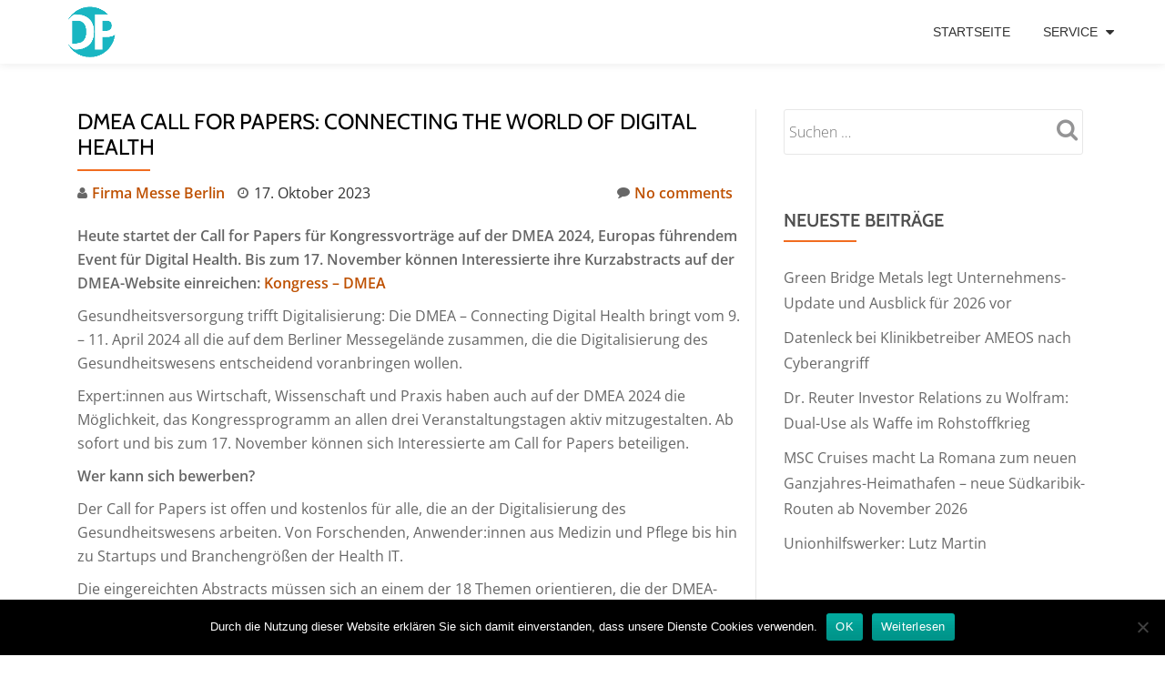

--- FILE ---
content_type: text/html; charset=UTF-8
request_url: https://www.deutscherpresseindex.de/2023/10/17/dmea-call-for-papers-connecting-the-world-of-digital-health/
body_size: 16870
content:
<!DOCTYPE html>
<html lang="de" class="no-js">
<head>
<meta charset="UTF-8">
<meta name="viewport" content="width=device-width, initial-scale=1">
<link rel="profile" href="http://gmpg.org/xfn/11">
<link rel="pingback" href="https://www.deutscherpresseindex.de/xmlrpc.php">
<meta name='robots' content='index, follow, max-image-preview:large, max-snippet:-1, max-video-preview:-1' />
<!-- This site is optimized with the Yoast SEO plugin v24.3 - https://yoast.com/wordpress/plugins/seo/ -->
<title>DMEA Call for Papers: Connecting the World of Digital Health - Deutscher Presseindex</title>
<link rel="canonical" href="https://www.deutscherpresseindex.de/2023/10/17/dmea-call-for-papers-connecting-the-world-of-digital-health/" />
<meta name="author" content="Firma Messe Berlin" />
<meta name="twitter:label1" content="Verfasst von" />
<meta name="twitter:data1" content="Firma Messe Berlin" />
<meta name="twitter:label2" content="Geschätzte Lesezeit" />
<meta name="twitter:data2" content="4 Minuten" />
<script type="application/ld+json" class="yoast-schema-graph">{"@context":"https://schema.org","@graph":[{"@type":"WebPage","@id":"https://www.deutscherpresseindex.de/2023/10/17/dmea-call-for-papers-connecting-the-world-of-digital-health/","url":"https://www.deutscherpresseindex.de/2023/10/17/dmea-call-for-papers-connecting-the-world-of-digital-health/","name":"DMEA Call for Papers: Connecting the World of Digital Health - Deutscher Presseindex","isPartOf":{"@id":"https://www.deutscherpresseindex.de/#website"},"primaryImageOfPage":{"@id":"https://www.deutscherpresseindex.de/2023/10/17/dmea-call-for-papers-connecting-the-world-of-digital-health/#primaryimage"},"image":{"@id":"https://www.deutscherpresseindex.de/2023/10/17/dmea-call-for-papers-connecting-the-world-of-digital-health/#primaryimage"},"thumbnailUrl":"https://www.deutscherpresseindex.de/wp-content/uploads/sites/5/2023/10/1697874754-1423568_1280x1024.jpg","datePublished":"2023-10-17T11:10:00+00:00","dateModified":"2023-10-21T07:52:19+00:00","author":{"@id":"https://www.deutscherpresseindex.de/#/schema/person/9503e45cddaf872887bea04dc26cf1ab"},"breadcrumb":{"@id":"https://www.deutscherpresseindex.de/2023/10/17/dmea-call-for-papers-connecting-the-world-of-digital-health/#breadcrumb"},"inLanguage":"de","potentialAction":[{"@type":"ReadAction","target":["https://www.deutscherpresseindex.de/2023/10/17/dmea-call-for-papers-connecting-the-world-of-digital-health/"]}]},{"@type":"ImageObject","inLanguage":"de","@id":"https://www.deutscherpresseindex.de/2023/10/17/dmea-call-for-papers-connecting-the-world-of-digital-health/#primaryimage","url":"https://www.deutscherpresseindex.de/wp-content/uploads/sites/5/2023/10/1697874754-1423568_1280x1024.jpg","contentUrl":"https://www.deutscherpresseindex.de/wp-content/uploads/sites/5/2023/10/1697874754-1423568_1280x1024.jpg","width":580,"height":326,"caption":""},{"@type":"BreadcrumbList","@id":"https://www.deutscherpresseindex.de/2023/10/17/dmea-call-for-papers-connecting-the-world-of-digital-health/#breadcrumb","itemListElement":[{"@type":"ListItem","position":1,"name":"Startseite","item":"https://www.deutscherpresseindex.de/"},{"@type":"ListItem","position":2,"name":"DMEA Call for Papers: Connecting the World of Digital Health"}]},{"@type":"WebSite","@id":"https://www.deutscherpresseindex.de/#website","url":"https://www.deutscherpresseindex.de/","name":"Deutscher Presseindex","description":" Die beste Pressemitteilung, der beste Content, die interessantesten News…","potentialAction":[{"@type":"SearchAction","target":{"@type":"EntryPoint","urlTemplate":"https://www.deutscherpresseindex.de/?s={search_term_string}"},"query-input":{"@type":"PropertyValueSpecification","valueRequired":true,"valueName":"search_term_string"}}],"inLanguage":"de"},{"@type":"Person","@id":"https://www.deutscherpresseindex.de/#/schema/person/9503e45cddaf872887bea04dc26cf1ab","name":"Firma Messe Berlin","image":{"@type":"ImageObject","inLanguage":"de","@id":"https://www.deutscherpresseindex.de/#/schema/person/image/","url":"https://secure.gravatar.com/avatar/14adc2b0f914653765afb07517c08e81?s=96&d=mm&r=g","contentUrl":"https://secure.gravatar.com/avatar/14adc2b0f914653765afb07517c08e81?s=96&d=mm&r=g","caption":"Firma Messe Berlin"},"url":"https://www.deutscherpresseindex.de/author/firma_messeberlin/"}]}</script>
<!-- / Yoast SEO plugin. -->
<!-- Hubbub v.1.35.1 https://morehubbub.com/ -->
<meta property="og:locale" content="de_DE" />
<meta property="og:type" content="article" />
<meta property="og:title" content="DMEA Call for Papers: Connecting the World of Digital Health" />
<meta property="og:description" content="Heute startet der Call for Papers für Kongressvorträge auf der DMEA 2024, Europas führendem Event für Digital Health. Bis zum 17. November können Interessierte ihre Kurzabstracts auf der DMEA-Website einreichen: Kongress - DMEA Gesundheitsversorgung trifft Digitalisierung:" />
<meta property="og:url" content="https://www.deutscherpresseindex.de/2023/10/17/dmea-call-for-papers-connecting-the-world-of-digital-health/" />
<meta property="og:site_name" content="Deutscher Presseindex" />
<meta property="og:updated_time" content="2023-10-21T09:52:19+00:00" />
<meta property="article:published_time" content="2023-10-17T13:10:00+00:00" />
<meta property="article:modified_time" content="2023-10-21T09:52:19+00:00" />
<meta name="twitter:card" content="summary_large_image" />
<meta name="twitter:title" content="DMEA Call for Papers: Connecting the World of Digital Health" />
<meta name="twitter:description" content="Heute startet der Call for Papers für Kongressvorträge auf der DMEA 2024, Europas führendem Event für Digital Health. Bis zum 17. November können Interessierte ihre Kurzabstracts auf der DMEA-Website einreichen: Kongress - DMEA Gesundheitsversorgung trifft Digitalisierung:" />
<meta class="flipboard-article" content="Heute startet der Call for Papers für Kongressvorträge auf der DMEA 2024, Europas führendem Event für Digital Health. Bis zum 17. November können Interessierte ihre Kurzabstracts auf der DMEA-Website einreichen: Kongress - DMEA Gesundheitsversorgung trifft Digitalisierung:" />
<meta property="og:image" content="https://www.deutscherpresseindex.de/wp-content/uploads/sites/5/2023/10/1697874754-1423568_1280x1024.jpg" />
<meta name="twitter:image" content="https://www.deutscherpresseindex.de/wp-content/uploads/sites/5/2023/10/1697874754-1423568_1280x1024.jpg" />
<meta property="og:image:width" content="580" />
<meta property="og:image:height" content="326" />
<!-- Hubbub v.1.35.1 https://morehubbub.com/ -->
<link rel="alternate" type="application/rss+xml" title="Deutscher Presseindex &raquo; Feed" href="https://www.deutscherpresseindex.de/feed/" />
<script type="text/javascript">
/* <![CDATA[ */
window._wpemojiSettings = {"baseUrl":"https:\/\/s.w.org\/images\/core\/emoji\/15.0.3\/72x72\/","ext":".png","svgUrl":"https:\/\/s.w.org\/images\/core\/emoji\/15.0.3\/svg\/","svgExt":".svg","source":{"concatemoji":"https:\/\/www.deutscherpresseindex.de\/wp-includes\/js\/wp-emoji-release.min.js?ver=6.5.7"}};
/*! This file is auto-generated */
!function(i,n){var o,s,e;function c(e){try{var t={supportTests:e,timestamp:(new Date).valueOf()};sessionStorage.setItem(o,JSON.stringify(t))}catch(e){}}function p(e,t,n){e.clearRect(0,0,e.canvas.width,e.canvas.height),e.fillText(t,0,0);var t=new Uint32Array(e.getImageData(0,0,e.canvas.width,e.canvas.height).data),r=(e.clearRect(0,0,e.canvas.width,e.canvas.height),e.fillText(n,0,0),new Uint32Array(e.getImageData(0,0,e.canvas.width,e.canvas.height).data));return t.every(function(e,t){return e===r[t]})}function u(e,t,n){switch(t){case"flag":return n(e,"\ud83c\udff3\ufe0f\u200d\u26a7\ufe0f","\ud83c\udff3\ufe0f\u200b\u26a7\ufe0f")?!1:!n(e,"\ud83c\uddfa\ud83c\uddf3","\ud83c\uddfa\u200b\ud83c\uddf3")&&!n(e,"\ud83c\udff4\udb40\udc67\udb40\udc62\udb40\udc65\udb40\udc6e\udb40\udc67\udb40\udc7f","\ud83c\udff4\u200b\udb40\udc67\u200b\udb40\udc62\u200b\udb40\udc65\u200b\udb40\udc6e\u200b\udb40\udc67\u200b\udb40\udc7f");case"emoji":return!n(e,"\ud83d\udc26\u200d\u2b1b","\ud83d\udc26\u200b\u2b1b")}return!1}function f(e,t,n){var r="undefined"!=typeof WorkerGlobalScope&&self instanceof WorkerGlobalScope?new OffscreenCanvas(300,150):i.createElement("canvas"),a=r.getContext("2d",{willReadFrequently:!0}),o=(a.textBaseline="top",a.font="600 32px Arial",{});return e.forEach(function(e){o[e]=t(a,e,n)}),o}function t(e){var t=i.createElement("script");t.src=e,t.defer=!0,i.head.appendChild(t)}"undefined"!=typeof Promise&&(o="wpEmojiSettingsSupports",s=["flag","emoji"],n.supports={everything:!0,everythingExceptFlag:!0},e=new Promise(function(e){i.addEventListener("DOMContentLoaded",e,{once:!0})}),new Promise(function(t){var n=function(){try{var e=JSON.parse(sessionStorage.getItem(o));if("object"==typeof e&&"number"==typeof e.timestamp&&(new Date).valueOf()<e.timestamp+604800&&"object"==typeof e.supportTests)return e.supportTests}catch(e){}return null}();if(!n){if("undefined"!=typeof Worker&&"undefined"!=typeof OffscreenCanvas&&"undefined"!=typeof URL&&URL.createObjectURL&&"undefined"!=typeof Blob)try{var e="postMessage("+f.toString()+"("+[JSON.stringify(s),u.toString(),p.toString()].join(",")+"));",r=new Blob([e],{type:"text/javascript"}),a=new Worker(URL.createObjectURL(r),{name:"wpTestEmojiSupports"});return void(a.onmessage=function(e){c(n=e.data),a.terminate(),t(n)})}catch(e){}c(n=f(s,u,p))}t(n)}).then(function(e){for(var t in e)n.supports[t]=e[t],n.supports.everything=n.supports.everything&&n.supports[t],"flag"!==t&&(n.supports.everythingExceptFlag=n.supports.everythingExceptFlag&&n.supports[t]);n.supports.everythingExceptFlag=n.supports.everythingExceptFlag&&!n.supports.flag,n.DOMReady=!1,n.readyCallback=function(){n.DOMReady=!0}}).then(function(){return e}).then(function(){var e;n.supports.everything||(n.readyCallback(),(e=n.source||{}).concatemoji?t(e.concatemoji):e.wpemoji&&e.twemoji&&(t(e.twemoji),t(e.wpemoji)))}))}((window,document),window._wpemojiSettings);
/* ]]> */
</script>
<style id='wp-emoji-styles-inline-css' type='text/css'>
img.wp-smiley, img.emoji {
display: inline !important;
border: none !important;
box-shadow: none !important;
height: 1em !important;
width: 1em !important;
margin: 0 0.07em !important;
vertical-align: -0.1em !important;
background: none !important;
padding: 0 !important;
}
</style>
<link rel='stylesheet' id='wp-block-library-css' href='//www.deutscherpresseindex.de/wp-content/cache/www.deutscherpresseindex.de/wpfc-minified/lp0lvp4c/hqlv6.css' type='text/css' media='all' />
<style id='classic-theme-styles-inline-css' type='text/css'>
/*! This file is auto-generated */
.wp-block-button__link{color:#fff;background-color:#32373c;border-radius:9999px;box-shadow:none;text-decoration:none;padding:calc(.667em + 2px) calc(1.333em + 2px);font-size:1.125em}.wp-block-file__button{background:#32373c;color:#fff;text-decoration:none}
</style>
<style id='global-styles-inline-css' type='text/css'>
body{--wp--preset--color--black: #000000;--wp--preset--color--cyan-bluish-gray: #abb8c3;--wp--preset--color--white: #ffffff;--wp--preset--color--pale-pink: #f78da7;--wp--preset--color--vivid-red: #cf2e2e;--wp--preset--color--luminous-vivid-orange: #ff6900;--wp--preset--color--luminous-vivid-amber: #fcb900;--wp--preset--color--light-green-cyan: #7bdcb5;--wp--preset--color--vivid-green-cyan: #00d084;--wp--preset--color--pale-cyan-blue: #8ed1fc;--wp--preset--color--vivid-cyan-blue: #0693e3;--wp--preset--color--vivid-purple: #9b51e0;--wp--preset--gradient--vivid-cyan-blue-to-vivid-purple: linear-gradient(135deg,rgba(6,147,227,1) 0%,rgb(155,81,224) 100%);--wp--preset--gradient--light-green-cyan-to-vivid-green-cyan: linear-gradient(135deg,rgb(122,220,180) 0%,rgb(0,208,130) 100%);--wp--preset--gradient--luminous-vivid-amber-to-luminous-vivid-orange: linear-gradient(135deg,rgba(252,185,0,1) 0%,rgba(255,105,0,1) 100%);--wp--preset--gradient--luminous-vivid-orange-to-vivid-red: linear-gradient(135deg,rgba(255,105,0,1) 0%,rgb(207,46,46) 100%);--wp--preset--gradient--very-light-gray-to-cyan-bluish-gray: linear-gradient(135deg,rgb(238,238,238) 0%,rgb(169,184,195) 100%);--wp--preset--gradient--cool-to-warm-spectrum: linear-gradient(135deg,rgb(74,234,220) 0%,rgb(151,120,209) 20%,rgb(207,42,186) 40%,rgb(238,44,130) 60%,rgb(251,105,98) 80%,rgb(254,248,76) 100%);--wp--preset--gradient--blush-light-purple: linear-gradient(135deg,rgb(255,206,236) 0%,rgb(152,150,240) 100%);--wp--preset--gradient--blush-bordeaux: linear-gradient(135deg,rgb(254,205,165) 0%,rgb(254,45,45) 50%,rgb(107,0,62) 100%);--wp--preset--gradient--luminous-dusk: linear-gradient(135deg,rgb(255,203,112) 0%,rgb(199,81,192) 50%,rgb(65,88,208) 100%);--wp--preset--gradient--pale-ocean: linear-gradient(135deg,rgb(255,245,203) 0%,rgb(182,227,212) 50%,rgb(51,167,181) 100%);--wp--preset--gradient--electric-grass: linear-gradient(135deg,rgb(202,248,128) 0%,rgb(113,206,126) 100%);--wp--preset--gradient--midnight: linear-gradient(135deg,rgb(2,3,129) 0%,rgb(40,116,252) 100%);--wp--preset--font-size--small: 13px;--wp--preset--font-size--medium: 20px;--wp--preset--font-size--large: 36px;--wp--preset--font-size--x-large: 42px;--wp--preset--spacing--20: 0.44rem;--wp--preset--spacing--30: 0.67rem;--wp--preset--spacing--40: 1rem;--wp--preset--spacing--50: 1.5rem;--wp--preset--spacing--60: 2.25rem;--wp--preset--spacing--70: 3.38rem;--wp--preset--spacing--80: 5.06rem;--wp--preset--shadow--natural: 6px 6px 9px rgba(0, 0, 0, 0.2);--wp--preset--shadow--deep: 12px 12px 50px rgba(0, 0, 0, 0.4);--wp--preset--shadow--sharp: 6px 6px 0px rgba(0, 0, 0, 0.2);--wp--preset--shadow--outlined: 6px 6px 0px -3px rgba(255, 255, 255, 1), 6px 6px rgba(0, 0, 0, 1);--wp--preset--shadow--crisp: 6px 6px 0px rgba(0, 0, 0, 1);}:where(.is-layout-flex){gap: 0.5em;}:where(.is-layout-grid){gap: 0.5em;}body .is-layout-flex{display: flex;}body .is-layout-flex{flex-wrap: wrap;align-items: center;}body .is-layout-flex > *{margin: 0;}body .is-layout-grid{display: grid;}body .is-layout-grid > *{margin: 0;}:where(.wp-block-columns.is-layout-flex){gap: 2em;}:where(.wp-block-columns.is-layout-grid){gap: 2em;}:where(.wp-block-post-template.is-layout-flex){gap: 1.25em;}:where(.wp-block-post-template.is-layout-grid){gap: 1.25em;}.has-black-color{color: var(--wp--preset--color--black) !important;}.has-cyan-bluish-gray-color{color: var(--wp--preset--color--cyan-bluish-gray) !important;}.has-white-color{color: var(--wp--preset--color--white) !important;}.has-pale-pink-color{color: var(--wp--preset--color--pale-pink) !important;}.has-vivid-red-color{color: var(--wp--preset--color--vivid-red) !important;}.has-luminous-vivid-orange-color{color: var(--wp--preset--color--luminous-vivid-orange) !important;}.has-luminous-vivid-amber-color{color: var(--wp--preset--color--luminous-vivid-amber) !important;}.has-light-green-cyan-color{color: var(--wp--preset--color--light-green-cyan) !important;}.has-vivid-green-cyan-color{color: var(--wp--preset--color--vivid-green-cyan) !important;}.has-pale-cyan-blue-color{color: var(--wp--preset--color--pale-cyan-blue) !important;}.has-vivid-cyan-blue-color{color: var(--wp--preset--color--vivid-cyan-blue) !important;}.has-vivid-purple-color{color: var(--wp--preset--color--vivid-purple) !important;}.has-black-background-color{background-color: var(--wp--preset--color--black) !important;}.has-cyan-bluish-gray-background-color{background-color: var(--wp--preset--color--cyan-bluish-gray) !important;}.has-white-background-color{background-color: var(--wp--preset--color--white) !important;}.has-pale-pink-background-color{background-color: var(--wp--preset--color--pale-pink) !important;}.has-vivid-red-background-color{background-color: var(--wp--preset--color--vivid-red) !important;}.has-luminous-vivid-orange-background-color{background-color: var(--wp--preset--color--luminous-vivid-orange) !important;}.has-luminous-vivid-amber-background-color{background-color: var(--wp--preset--color--luminous-vivid-amber) !important;}.has-light-green-cyan-background-color{background-color: var(--wp--preset--color--light-green-cyan) !important;}.has-vivid-green-cyan-background-color{background-color: var(--wp--preset--color--vivid-green-cyan) !important;}.has-pale-cyan-blue-background-color{background-color: var(--wp--preset--color--pale-cyan-blue) !important;}.has-vivid-cyan-blue-background-color{background-color: var(--wp--preset--color--vivid-cyan-blue) !important;}.has-vivid-purple-background-color{background-color: var(--wp--preset--color--vivid-purple) !important;}.has-black-border-color{border-color: var(--wp--preset--color--black) !important;}.has-cyan-bluish-gray-border-color{border-color: var(--wp--preset--color--cyan-bluish-gray) !important;}.has-white-border-color{border-color: var(--wp--preset--color--white) !important;}.has-pale-pink-border-color{border-color: var(--wp--preset--color--pale-pink) !important;}.has-vivid-red-border-color{border-color: var(--wp--preset--color--vivid-red) !important;}.has-luminous-vivid-orange-border-color{border-color: var(--wp--preset--color--luminous-vivid-orange) !important;}.has-luminous-vivid-amber-border-color{border-color: var(--wp--preset--color--luminous-vivid-amber) !important;}.has-light-green-cyan-border-color{border-color: var(--wp--preset--color--light-green-cyan) !important;}.has-vivid-green-cyan-border-color{border-color: var(--wp--preset--color--vivid-green-cyan) !important;}.has-pale-cyan-blue-border-color{border-color: var(--wp--preset--color--pale-cyan-blue) !important;}.has-vivid-cyan-blue-border-color{border-color: var(--wp--preset--color--vivid-cyan-blue) !important;}.has-vivid-purple-border-color{border-color: var(--wp--preset--color--vivid-purple) !important;}.has-vivid-cyan-blue-to-vivid-purple-gradient-background{background: var(--wp--preset--gradient--vivid-cyan-blue-to-vivid-purple) !important;}.has-light-green-cyan-to-vivid-green-cyan-gradient-background{background: var(--wp--preset--gradient--light-green-cyan-to-vivid-green-cyan) !important;}.has-luminous-vivid-amber-to-luminous-vivid-orange-gradient-background{background: var(--wp--preset--gradient--luminous-vivid-amber-to-luminous-vivid-orange) !important;}.has-luminous-vivid-orange-to-vivid-red-gradient-background{background: var(--wp--preset--gradient--luminous-vivid-orange-to-vivid-red) !important;}.has-very-light-gray-to-cyan-bluish-gray-gradient-background{background: var(--wp--preset--gradient--very-light-gray-to-cyan-bluish-gray) !important;}.has-cool-to-warm-spectrum-gradient-background{background: var(--wp--preset--gradient--cool-to-warm-spectrum) !important;}.has-blush-light-purple-gradient-background{background: var(--wp--preset--gradient--blush-light-purple) !important;}.has-blush-bordeaux-gradient-background{background: var(--wp--preset--gradient--blush-bordeaux) !important;}.has-luminous-dusk-gradient-background{background: var(--wp--preset--gradient--luminous-dusk) !important;}.has-pale-ocean-gradient-background{background: var(--wp--preset--gradient--pale-ocean) !important;}.has-electric-grass-gradient-background{background: var(--wp--preset--gradient--electric-grass) !important;}.has-midnight-gradient-background{background: var(--wp--preset--gradient--midnight) !important;}.has-small-font-size{font-size: var(--wp--preset--font-size--small) !important;}.has-medium-font-size{font-size: var(--wp--preset--font-size--medium) !important;}.has-large-font-size{font-size: var(--wp--preset--font-size--large) !important;}.has-x-large-font-size{font-size: var(--wp--preset--font-size--x-large) !important;}
.wp-block-navigation a:where(:not(.wp-element-button)){color: inherit;}
:where(.wp-block-post-template.is-layout-flex){gap: 1.25em;}:where(.wp-block-post-template.is-layout-grid){gap: 1.25em;}
:where(.wp-block-columns.is-layout-flex){gap: 2em;}:where(.wp-block-columns.is-layout-grid){gap: 2em;}
.wp-block-pullquote{font-size: 1.5em;line-height: 1.6;}
</style>
<link rel='stylesheet' id='cookie-notice-front-css' href='//www.deutscherpresseindex.de/wp-content/cache/www.deutscherpresseindex.de/wpfc-minified/6o14y040/hqlv6.css' type='text/css' media='all' />
<link rel='stylesheet' id='topicportal-remote-canonicals-frontend-css' href='//www.deutscherpresseindex.de/wp-content/plugins/topicportal-remote-canonicals/assets/css/frontend.css?ver=1.0.0' type='text/css' media='all' />
<link rel='stylesheet' id='llorix-one-lite-font-css' href='//www.deutscherpresseindex.de/wp-content/cache/www.deutscherpresseindex.de/wpfc-minified/mbe0auxq/hqlv6.css' type='text/css' media='all' />
<link rel='stylesheet' id='llorix-one-lite-fontawesome-css' href='//www.deutscherpresseindex.de/wp-content/cache/www.deutscherpresseindex.de/wpfc-minified/88jqqlg2/hqlv6.css' type='text/css' media='all' />
<link rel='stylesheet' id='llorix-one-lite-bootstrap-style-css' href='//www.deutscherpresseindex.de/wp-content/cache/www.deutscherpresseindex.de/wpfc-minified/2mvpuz0p/hqlv6.css' type='text/css' media='all' />
<link rel='stylesheet' id='llorix-one-lite-style-css' href='//www.deutscherpresseindex.de/wp-content/cache/www.deutscherpresseindex.de/wpfc-minified/7jpfy85j/hqlv6.css' type='text/css' media='all' />
<style id='llorix-one-lite-style-inline-css' type='text/css'>
.overlay-layer-wrap{ background:rgba(13, 60, 85, 0.5);}.archive-top .section-overlay-layer{ background:rgba(13, 60, 85, 0.6);}
</style>
<link rel="preload" class="mv-grow-style" href="https://www.deutscherpresseindex.de/wp-content/plugins/social-pug/assets/dist/style-frontend-pro.css?ver=1.35.1" as="style"><noscript><link rel='stylesheet' id='dpsp-frontend-style-pro-css' href='//www.deutscherpresseindex.de/wp-content/cache/www.deutscherpresseindex.de/wpfc-minified/d2klwoj9/hqlv6.css' type='text/css' media='all' />
</noscript><script type="text/javascript" id="cookie-notice-front-js-before">
/* <![CDATA[ */
var cnArgs = {"ajaxUrl":"https:\/\/www.deutscherpresseindex.de\/wp-admin\/admin-ajax.php","nonce":"bacc0fb3da","hideEffect":"fade","position":"bottom","onScroll":false,"onScrollOffset":100,"onClick":false,"cookieName":"cookie_notice_accepted","cookieTime":2592000,"cookieTimeRejected":2592000,"globalCookie":false,"redirection":false,"cache":false,"revokeCookies":false,"revokeCookiesOpt":"automatic"};
/* ]]> */
</script>
<script type="text/javascript" src="https://www.deutscherpresseindex.de/wp-content/plugins/cookie-notice/js/front.min.js?ver=2.5.7" id="cookie-notice-front-js"></script>
<script type="text/javascript" src="https://www.deutscherpresseindex.de/wp-includes/js/jquery/jquery.min.js?ver=3.7.1" id="jquery-core-js"></script>
<script type="text/javascript" src="https://www.deutscherpresseindex.de/wp-includes/js/jquery/jquery-migrate.min.js?ver=3.4.1" id="jquery-migrate-js"></script>
<link rel="https://api.w.org/" href="https://www.deutscherpresseindex.de/wp-json/" /><link rel="alternate" type="application/json" href="https://www.deutscherpresseindex.de/wp-json/wp/v2/posts/1313330" /><link rel="EditURI" type="application/rsd+xml" title="RSD" href="https://www.deutscherpresseindex.de/xmlrpc.php?rsd" />
<meta name="generator" content="WordPress 6.5.7" />
<link rel='shortlink' href='https://www.deutscherpresseindex.de/?p=1313330' />
<link rel="alternate" type="application/json+oembed" href="https://www.deutscherpresseindex.de/wp-json/oembed/1.0/embed?url=https%3A%2F%2Fwww.deutscherpresseindex.de%2F2023%2F10%2F17%2Fdmea-call-for-papers-connecting-the-world-of-digital-health%2F" />
<link rel="alternate" type="text/xml+oembed" href="https://www.deutscherpresseindex.de/wp-json/oembed/1.0/embed?url=https%3A%2F%2Fwww.deutscherpresseindex.de%2F2023%2F10%2F17%2Fdmea-call-for-papers-connecting-the-world-of-digital-health%2F&#038;format=xml" />
<script type="text/javascript">
var jQueryMigrateHelperHasSentDowngrade = false;
window.onerror = function( msg, url, line, col, error ) {
// Break out early, do not processing if a downgrade reqeust was already sent.
if ( jQueryMigrateHelperHasSentDowngrade ) {
return true;
}
var xhr = new XMLHttpRequest();
var nonce = '0e4a57ad31';
var jQueryFunctions = [
'andSelf',
'browser',
'live',
'boxModel',
'support.boxModel',
'size',
'swap',
'clean',
'sub',
];
var match_pattern = /\)\.(.+?) is not a function/;
var erroredFunction = msg.match( match_pattern );
// If there was no matching functions, do not try to downgrade.
if ( null === erroredFunction || typeof erroredFunction !== 'object' || typeof erroredFunction[1] === "undefined" || -1 === jQueryFunctions.indexOf( erroredFunction[1] ) ) {
return true;
}
// Set that we've now attempted a downgrade request.
jQueryMigrateHelperHasSentDowngrade = true;
xhr.open( 'POST', 'https://www.deutscherpresseindex.de/wp-admin/admin-ajax.php' );
xhr.setRequestHeader( 'Content-Type', 'application/x-www-form-urlencoded' );
xhr.onload = function () {
var response,
reload = false;
if ( 200 === xhr.status ) {
try {
response = JSON.parse( xhr.response );
reload = response.data.reload;
} catch ( e ) {
reload = false;
}
}
// Automatically reload the page if a deprecation caused an automatic downgrade, ensure visitors get the best possible experience.
if ( reload ) {
location.reload();
}
};
xhr.send( encodeURI( 'action=jquery-migrate-downgrade-version&_wpnonce=' + nonce ) );
// Suppress error alerts in older browsers
return true;
}
</script>
<!--[if lt IE 9]>
<script src="https://www.deutscherpresseindex.de/wp-content/themes/llorix-one-lite/js/html5shiv.min.js"></script>
<![endif]-->
<meta name="hubbub-info" description="Hubbub 1.35.1"><link rel="icon" href="https://www.deutscherpresseindex.de/wp-content/uploads/sites/5/2017/09/cropped-deutschepresseindex-e1506074717330-32x32.png" sizes="32x32" />
<link rel="icon" href="https://www.deutscherpresseindex.de/wp-content/uploads/sites/5/2017/09/cropped-deutschepresseindex-e1506074717330-192x192.png" sizes="192x192" />
<link rel="apple-touch-icon" href="https://www.deutscherpresseindex.de/wp-content/uploads/sites/5/2017/09/cropped-deutschepresseindex-e1506074717330-180x180.png" />
<meta name="msapplication-TileImage" content="https://www.deutscherpresseindex.de/wp-content/uploads/sites/5/2017/09/cropped-deutschepresseindex-e1506074717330-270x270.png" />
<style type="text/css" id="wp-custom-css">
.pb-company{
padding: 10px 20px;
margin-bottom: 20px;
border: 1px solid #dbdada;
}
.pb-contacts{
background-color: #f5f5f5;
padding: 10px 20px;
margin-bottom: 20px;
}
.pb-disclaimer{
font-style: italic;
font-size: 80%;
}
.footer-widget-wrap .widget-box {width:100%;}
.footer-widget-wrap .widget-box p{ font-size: small;}		</style>
<style id="sccss"></style></head>
<body itemscope itemtype="http://schema.org/WebPage" class="post-template-default single single-post postid-1313330 single-format-standard cookies-not-set group-blog" dir="
ltr">
<a class="skip-link screen-reader-text" href="#content">Skip to content</a>
<!-- =========================
PRE LOADER
============================== -->
<!-- =========================
SECTION: HOME / HEADER
============================== -->
<!--header-->
<header itemscope itemtype="http://schema.org/WPHeader" id="masthead" role="banner" data-stellar-background-ratio="0.5" class="header header-style-one site-header">
<!-- COLOR OVER IMAGE -->
<div class="overlay-layer-nav 
sticky-navigation-open">
<!-- STICKY NAVIGATION -->
<div class="navbar navbar-inverse bs-docs-nav navbar-fixed-top sticky-navigation appear-on-scroll">
<!-- CONTAINER -->
<div class="container">
<div class="navbar-header">
<!-- LOGO -->
<button title='Toggle Menu' aria-controls='menu-main-menu' aria-expanded='false' type="button" class="navbar-toggle menu-toggle" id="menu-toggle" data-toggle="collapse" data-target="#menu-primary">
<span class="screen-reader-text">Toggle navigation</span>
<span class="icon-bar"></span>
<span class="icon-bar"></span>
<span class="icon-bar"></span>
</button>
<a href="https://www.deutscherpresseindex.de/" class="navbar-brand" title="Deutscher Presseindex" data-wpel-link="internal"><img src="https://www.deutscherpresseindex.de/wp-content/uploads/sites/5/2017/09/deutschepresseindex-e1506074717330.png" alt="Deutscher Presseindex"></a><div class="header-logo-wrap text-header llorix_one_lite_only_customizer"><h1 itemprop="headline" id="site-title" class="site-title"><a href="https://www.deutscherpresseindex.de/" title="Deutscher Presseindex" rel="home" data-wpel-link="internal">Deutscher Presseindex</a></h1><p itemprop="description" id="site-description" class="site-description"> Die beste Pressemitteilung, der beste Content, die interessantesten News…</p></div>
</div>
<!-- MENU -->
<div itemscope itemtype="http://schema.org/SiteNavigationElement" aria-label="Primary Menu" id="menu-primary" class="navbar-collapse collapse">
<!-- LOGO ON STICKY NAV BAR -->
<div id="site-header-menu" class="site-header-menu">
<nav id="site-navigation" class="main-navigation" role="navigation">
<div class="menu-menue-container"><ul id="menu-menue" class="primary-menu small-text"><li id="menu-item-31" class="menu-item menu-item-type-custom menu-item-object-custom menu-item-home menu-item-31"><a href="https://www.deutscherpresseindex.de" data-wpel-link="internal">Startseite</a></li>
<li id="menu-item-44" class="menu-item menu-item-type-custom menu-item-object-custom menu-item-has-children menu-item-44"><a href="https://www.deutscherpresseindex.de/kontakt" data-wpel-link="internal">Service</a>
<ul class="sub-menu">
<li id="menu-item-43" class="menu-item menu-item-type-post_type menu-item-object-page menu-item-43"><a href="https://www.deutscherpresseindex.de/kontakt/" data-wpel-link="internal">Kontakt</a></li>
<li id="menu-item-30" class="menu-item menu-item-type-post_type menu-item-object-page menu-item-30"><a href="https://www.deutscherpresseindex.de/impressum/" data-wpel-link="internal">Impressum</a></li>
<li id="menu-item-1049334" class="menu-item menu-item-type-post_type menu-item-object-page menu-item-1049334"><a href="https://www.deutscherpresseindex.de/datenschutzerklaerung/" data-wpel-link="internal">Datenschutzerklärung</a></li>
</ul>
</li>
</ul></div>						</nav>
</div>
</div>
</div>
<!-- /END CONTAINER -->
</div>
<!-- /END STICKY NAVIGATION -->
</div>
<!-- /END COLOR OVER IMAGE -->
</header>
<!-- /END HOME / HEADER  -->
<div class="content-wrap">
<div class="container">
<div id="primary" class="content-area 
col-md-8">
<main itemscope itemtype="http://schema.org/WebPageElement" itemprop="mainContentOfPage" id="main" class="site-main" role="main">
<article id="post-1313330" class="content-single-page post-1313330 post type-post status-publish format-standard has-post-thumbnail hentry category-events tag-bvitg tag-call tag-cloud tag-diga tag-digi tag-digital tag-dmea tag-green tag-krankenhausreform tag-mdr tag-messe tag-paper tag-patientinnen tag-startups tag-wind grow-content-body">
<header class="entry-header single-header">
<h1 itemprop="headline" class="entry-title single-title">DMEA Call for Papers: Connecting the World of Digital Health</h1>		<div class="colored-line-left"></div>
<div class="clearfix"></div>
<div class="entry-meta single-entry-meta">
<span class="author-link" itemprop="author" itemscope="" itemtype="http://schema.org/Person">
<span itemprop="name" class="post-author author vcard">
<i class="fa fa-user" aria-hidden="true"></i>
<a href="https://www.deutscherpresseindex.de/author/firma_messeberlin/" itemprop="url" rel="author" data-wpel-link="internal">Firma Messe Berlin</a>
</span>
</span>
<time class="post-time posted-on published" datetime="2023-10-17T13:10:00+02:00" itemprop="datePublished">
<i class="fa fa-clock-o" aria-hidden="true"></i>
17. Oktober 2023			</time>
<a href="https://www.deutscherpresseindex.de/2023/10/17/dmea-call-for-papers-connecting-the-world-of-digital-health/#respond" class="post-comments" data-wpel-link="internal">
<i class="fa fa-comment" aria-hidden="true"></i>
No comments			</a>
</div><!-- .entry-meta -->
</header><!-- .entry-header -->
<div itemprop="text" class="entry-content">
<div class="pb-text"><b>Heute startet der Call for Papers für Kongressvorträge auf der DMEA 2024, Europas führendem Event für Digital Health. Bis zum 17. November können Interessierte ihre Kurzabstracts auf der DMEA-Website einreichen: <a href="https://messe-berlin.universal-messenger.cloud/p/t/nl?t=ANONYMOUS.NF7RQ.FA8C6259368ADC60035C9D282FAF3C88&amp;d=https%3a%2f%2fwww.dmea.de%2fde%2fprogramm%2fkongress%2f&amp;h=107DA8A637D974AA8681A25701B017393BEC16E0&amp;i=h9i3b" class="bbcode_url" target="_blank" rel="noopener nofollow" data-wpel-link="external">Kongress &#8211; DMEA</a></b></p>
<p>Gesundheitsversorgung trifft Digitalisierung: Die DMEA – Connecting Digital Health bringt vom 9. – 11. April 2024 all die auf dem Berliner Messegelände zusammen, die die Digitalisierung des Gesundheitswesens entscheidend voranbringen wollen.</p>
<p>Expert:innen aus Wirtschaft, Wissenschaft und Praxis haben auch auf der DMEA 2024 die Möglichkeit, das Kongressprogramm an allen drei Veranstaltungstagen aktiv mitzugestalten. Ab sofort und bis zum 17. November können sich Interessierte am Call for Papers beteiligen.</p>
<p><b>Wer kann sich bewerben?</b></p>
<p>Der Call for Papers ist offen und kostenlos für alle, die an der Digitalisierung des Gesundheitswesens arbeiten. Von Forschenden, Anwender:innen aus Medizin und Pflege bis hin zu Startups und Branchengrößen der Health IT.</p>
<p>Die eingereichten Abstracts müssen sich an einem der 18 Themen orientieren, die der DMEA-Kongressbeirat für das kommende Jahr festgelegt hat. Diese sind:</p>
<ul class="bbcode_list">
<li>Datenschätze auf allen Ebenen nutzen – die Zukunft der Gesundheitsdatennutzung</li>
<li>Telemedizinische Behandlungs- und Versorgungsmodelle</li>
<li>Von der TI zur TI 2.0: Nächster Schritt oder Sprunginnovation?</li>
<li>Interoperabilität als Grundvoraussetzung für Strategie und Governance: Herausforderungen und Lösungsansätze</li>
<li>Informationssicherheit in Gesundheitseinrichtungen &#8211; sicher und praktikabel umsetzen</li>
<li>KI und Entscheidungsunterstützung in praktischer Nutzung – RELOADED</li>
<li>Einfluss der Krankenhausreform auf die Digitalisierung</li>
<li>Change Management im Krankenhaus – Wandern vom Digi-Tal zu den Effizienz-Gipfeln</li>
<li>Die elektronische Patientenakte für alle: Frischer Wind oder laue Brise?</li>
<li>Cloud- und Dienstleistungsangeboten für den Betrieb von Informationssystemen</li>
<li>Digitalisierung in der Pflege &#8211; Versorgungskontinuität erfordert pflegerische Informationskontinuität</li>
<li>Digitale Gesundheits- und Pflegeanwendungen: 4 Jahre DiGA/DIPA: Lessons learned und Weiterentwicklung</li>
<li>Digitalstrategie im Krankenhaus – Wie machen wir weiter nach dem KHZG?</li>
<li>AI meets MDR: Schützt die MDR Patient:innen?</li>
<li>Connected Health: Vernetzte Medizintechnik für eine bessere medizinische Versorgung</li>
<li>KHZG &#8211; welche Konzepte gibt es zu den Betriebskosten nach Auslaufen der Förderung?</li>
<li>Green Health &#8211; Wie kann das Gesundheitswesen eine nachhaltigere Zukunft fördern?</li>
<li>Chancen durch Digitalisierung</li>
</ul>
<p><b>Infotermine zum Call for Papers</b></p>
<p>Am 24. Oktober und am 9. November finden für alle Interessierten offene Q&amp;A-Sessions statt. Dort können sie mehr über den Bewerbungsprozess und die Anforderungen erfahren. Außerdem können offene Fragen geklärt werden.</p>
<p>Am 17. November endet die Einreichungsfrist für die Call for Paper Bewerbungen zur DMEA 2024. Alle Kurzabstracts werden im Anschluss von einer Fachjury, bestehend aus Vertreter:innen von Verbänden, Ministerien, Selbstverwaltung, Industrie und Wissenschaft, geprüft.</p>
<p>Anfang Januar werden die ausgewählten Bewerber:innen kontaktiert.</p>
<p>Den Link zur Bewerbung und alle weiteren Informationen zum Call for Papers gibt es hier: <a href="https://messe-berlin.universal-messenger.cloud/p/t/nl?t=ANONYMOUS.NF7RQ.FA8C6259368ADC60035C9D282FAF3C88&amp;d=https%3a%2f%2fwww.dmea.de%2fde%2fprogramm%2fkongress%2f&amp;h=107DA8A637D974AA8681A25701B017393BEC16E0&amp;i=h9i3c" class="bbcode_url" target="_blank" rel="noopener nofollow" data-wpel-link="external">Kongress &#8211; DMEA</a></p>
<p><b>Über die DMEA</b></p>
<p>Die DMEA ist Europas führendes Event für Digital Health – hier treffen Entscheider:innen aus sämtlichen Bereichen der Gesundheitsversorgung aufeinander – von IT-Fachleuten über Ärzt:innen, Führungskräfte aus Krankenhaus und Pflege, bis hin zu Expert:innen aus Politik, Wirtschaft und Wissenschaft.</p>
<p>2023 kamen rund 16.200 Teilnehmer:innen auf dem Berliner Messegelände zusammen. 735 nationale und internationale Aussteller, sowie mehr als 300 Speaker waren dabei.</p>
<p>2022 konnte die DMEA nach zwei Jahren pandemiebedingten Digitalveranstaltungen erstmals wieder in Präsenz auf dem Berliner Messegelände stattfinden. Mehr als 11.000 Teilnehmer:innen, über 500 Aussteller, sowie 300 nationale und internationale Speaker waren dabei.</p>
<p>Veranstalter der DMEA ist der Bundesverband Gesundheits-IT – bvitg e. V. die Organisation liegt bei der Messe Berlin GmbH. Die DMEA wird darüber hinaus in Kooperation mit den Branchenverbänden GMDS (Deutsche Gesellschaft für Medizinische Informatik, Biometrie und Epidemiologie) e. V., BVMI (Berufsverband Medizinischer Informatiker) e.V. sowie unter inhaltlicher Mitwirkung von KH-IT (Bundesverband der Krankenhaus-IT-Leiterinnen/Leiter) e.V. und CIO-UK (Chief Information Officers – Universitätsklinika) gestaltet.</p></div>
<div class="pb-company">
<div>Firmenkontakt und Herausgeber der Meldung:</div>
<p>Messe Berlin GmbH<br />
Messedamm 22<br />
14055 Berlin<br />
Telefon: +49 (30) 3038-0<br />
Telefax: +49 (30) 3038-2325<br />
<a href="http://www.messe-berlin.de" target="_blank" rel="noopener nofollow" data-wpel-link="external">http://www.messe-berlin.de</a></div>
<div class="pb-contacts">
<div>Ansprechpartner:</div>
<div class="pb-contact-item">Juliana Gralak<br />
Referentin f&uuml;r Presse und Kommunikation<br />
Telefon: +49 (170) 5521798<br />
E-Mail: &#106;&#117;&#108;&#105;&#097;&#110;&#097;&#046;&#103;&#114;&#097;&#108;&#097;&#107;&#064;&#098;&#118;&#105;&#116;&#103;&#046;&#100;&#101;
</div>
<div class="pb-contact-item">Luisa Gerlach<br />
Junior PR Managerin<br />
Telefon: +49 (30) 3038-2394<br />
E-Mail: &#108;&#117;&#105;&#115;&#097;&#046;&#103;&#101;&#114;&#108;&#097;&#099;&#104;&#064;&#109;&#101;&#115;&#115;&#101;&#045;&#098;&#101;&#114;&#108;&#105;&#110;&#046;&#100;&#101;
</div>
<div class="pb-links">
<div>Weiterführende Links</div>
<ul>
<li>
<a href="https://www.pressebox.de/inaktiv/messe-berlin-gmbh/DMEA-Call-for-Papers-Connecting-the-World-of-Digital-Health/boxid/1176610" target="_blank" rel="noopener nofollow" data-wpel-link="external">Originalmeldung der Messe Berlin GmbH</a>
</li>
<li>
<a href="https://www.pressebox.de/newsroom/messe-berlin-gmbh" target="_blank" rel="noopener nofollow" data-wpel-link="external">Alle Meldungen der Messe Berlin GmbH</a>
</li>
</ul></div>
<div class="pb-disclaimer">Für die oben stehende Pressemitteilung ist allein der jeweils angegebene Herausgeber (siehe Firmenkontakt oben) verantwortlich. Dieser ist in der Regel auch Urheber des Pressetextes, sowie der angehängten Bild-, Ton-, Video-, Medien- und Informationsmaterialien. Die United News Network GmbH übernimmt keine Haftung für die Korrektheit oder Vollständigkeit der dargestellten Meldung. Auch bei Übertragungsfehlern oder anderen Störungen haftet sie nur im Fall von Vorsatz oder grober Fahrlässigkeit. Die Nutzung von hier archivierten Informationen zur Eigeninformation und redaktionellen Weiterverarbeitung ist in der Regel kostenfrei. Bitte klären Sie vor einer Weiterverwendung urheberrechtliche Fragen mit dem angegebenen Herausgeber. Eine systematische Speicherung dieser Daten sowie die Verwendung auch von Teilen dieses Datenbankwerks sind nur mit schriftlicher Genehmigung durch die United News Network GmbH gestattet.
</div>
<p>        <img decoding="async" src="https://www.pressebox.de/presscorner/cpix/tp---4/1176610.gif" alt="counterpixel" width="1" height="1" /></p>
</div><!-- .entry-content -->
<footer class="entry-footer">
<span class="cat-links"><i class="fa fa-folder-open" aria-hidden="true"></i>Posted in <a href="https://www.deutscherpresseindex.de/category/events/" rel="category tag" data-wpel-link="internal">Events</a></span><span class="tags-links"><i class="fa fa-tags" aria-hidden="true"></i>Tagged <a href="https://www.deutscherpresseindex.de/tag/bvitg/" rel="tag" data-wpel-link="internal">bvitg</a>, <a href="https://www.deutscherpresseindex.de/tag/call/" rel="tag" data-wpel-link="internal">call</a>, <a href="https://www.deutscherpresseindex.de/tag/cloud/" rel="tag" data-wpel-link="internal">cloud</a>, <a href="https://www.deutscherpresseindex.de/tag/diga/" rel="tag" data-wpel-link="internal">diga</a>, <a href="https://www.deutscherpresseindex.de/tag/digi/" rel="tag" data-wpel-link="internal">digi</a>, <a href="https://www.deutscherpresseindex.de/tag/digital/" rel="tag" data-wpel-link="internal">digital</a>, <a href="https://www.deutscherpresseindex.de/tag/dmea/" rel="tag" data-wpel-link="internal">dmea</a>, <a href="https://www.deutscherpresseindex.de/tag/green/" rel="tag" data-wpel-link="internal">green</a>, <a href="https://www.deutscherpresseindex.de/tag/krankenhausreform/" rel="tag" data-wpel-link="internal">krankenhausreform</a>, <a href="https://www.deutscherpresseindex.de/tag/mdr/" rel="tag" data-wpel-link="internal">mdr</a>, <a href="https://www.deutscherpresseindex.de/tag/messe/" rel="tag" data-wpel-link="internal">messe</a>, <a href="https://www.deutscherpresseindex.de/tag/paper/" rel="tag" data-wpel-link="internal">paper</a>, <a href="https://www.deutscherpresseindex.de/tag/patientinnen/" rel="tag" data-wpel-link="internal">patientinnen</a>, <a href="https://www.deutscherpresseindex.de/tag/startups/" rel="tag" data-wpel-link="internal">startups</a>, <a href="https://www.deutscherpresseindex.de/tag/wind/" rel="tag" data-wpel-link="internal">wind</a></span>	</footer><!-- .entry-footer -->
</article><!-- #post-## -->
<nav class="navigation post-navigation" aria-label="Beiträge">
<h2 class="screen-reader-text">Beitragsnavigation</h2>
<div class="nav-links"><div class="nav-previous"><a href="https://www.deutscherpresseindex.de/2023/10/17/mehr-sportlichkeit-fuer-den-lexus-ux/" rel="prev" data-wpel-link="internal">Mehr Sportlichkeit für den Lexus UX</a></div><div class="nav-next"><a href="https://www.deutscherpresseindex.de/2023/10/17/ihk-magdeburg-sieht-plaene-fuer-ueberarbeitung-der-eu-industrieemissionsrichtlinie-kritisch/" rel="next" data-wpel-link="internal">IHK Magdeburg sieht Pläne für Überarbeitung der EU-Industrieemissionsrichtlinie kritisch</a></div></div>
</nav>
</main><!-- #main -->
</div><!-- #primary -->
<div itemscope itemtype="http://schema.org/WPSideBar" role="complementary" aria-label="Main sidebar" id="sidebar-secondary" class="col-md-4 widget-area">
<aside id="search-2" class="widget widget_search"><form role="search" method="get" class="search-form" action="https://www.deutscherpresseindex.de/">
<label>
<span class="screen-reader-text">Suche nach:</span>
<input type="search" class="search-field" placeholder="Suchen …" value="" name="s" />
</label>
<input type="submit" class="search-submit" value="Suchen" />
</form></aside>
<aside id="recent-posts-2" class="widget widget_recent_entries">
<h2 class="widget-title">Neueste Beiträge</h2><div class="colored-line-left"></div><div class="clearfix widget-title-margin"></div>
<ul>
<li>
<a href="https://www.deutscherpresseindex.de/2026/01/21/green-bridge-metals-legt-unternehmens-update-und-ausblick-fr-2026-vor/" data-wpel-link="internal">Green Bridge Metals legt Unternehmens-Update und Ausblick für 2026 vor</a>
</li>
<li>
<a href="https://www.deutscherpresseindex.de/2026/01/21/datenleck-bei-klinikbetreiber-ameos-nach-cyberangriff/" data-wpel-link="internal">Datenleck bei Klinikbetreiber AMEOS nach Cyberangriff</a>
</li>
<li>
<a href="https://www.deutscherpresseindex.de/2026/01/21/dr-reuter-investor-relations-zu-wolfram-dual-use-als-waffe-im-rohstoffkrieg/" data-wpel-link="internal">Dr. Reuter Investor Relations zu Wolfram: Dual-Use als Waffe im Rohstoffkrieg</a>
</li>
<li>
<a href="https://www.deutscherpresseindex.de/2026/01/21/msc-cruises-macht-la-romana-zum-neuen-ganzjahres-heimathafen-neue-sdkaribik-routen-ab-november-2026/" data-wpel-link="internal">MSC Cruises macht La Romana zum neuen Ganzjahres-Heimathafen – neue Südkaribik-Routen ab November 2026</a>
</li>
<li>
<a href="https://www.deutscherpresseindex.de/2026/01/21/unionhilfswerker-lutz-martin/" data-wpel-link="internal">Unionhilfswerker: Lutz Martin</a>
</li>
</ul>
</aside><aside id="archives-2" class="widget widget_archive"><h2 class="widget-title">Archiv</h2><div class="colored-line-left"></div><div class="clearfix widget-title-margin"></div>		<label class="screen-reader-text" for="archives-dropdown-2">Archiv</label>
<select id="archives-dropdown-2" name="archive-dropdown">
<option value="">Monat auswählen</option>
<option value='https://www.deutscherpresseindex.de/2026/01/'> Januar 2026 </option>
<option value='https://www.deutscherpresseindex.de/2025/12/'> Dezember 2025 </option>
<option value='https://www.deutscherpresseindex.de/2025/11/'> November 2025 </option>
<option value='https://www.deutscherpresseindex.de/2025/10/'> Oktober 2025 </option>
<option value='https://www.deutscherpresseindex.de/2025/09/'> September 2025 </option>
<option value='https://www.deutscherpresseindex.de/2025/08/'> August 2025 </option>
<option value='https://www.deutscherpresseindex.de/2025/07/'> Juli 2025 </option>
<option value='https://www.deutscherpresseindex.de/2025/06/'> Juni 2025 </option>
<option value='https://www.deutscherpresseindex.de/2025/05/'> Mai 2025 </option>
<option value='https://www.deutscherpresseindex.de/2025/04/'> April 2025 </option>
<option value='https://www.deutscherpresseindex.de/2025/03/'> März 2025 </option>
<option value='https://www.deutscherpresseindex.de/2025/02/'> Februar 2025 </option>
<option value='https://www.deutscherpresseindex.de/2025/01/'> Januar 2025 </option>
<option value='https://www.deutscherpresseindex.de/2024/12/'> Dezember 2024 </option>
<option value='https://www.deutscherpresseindex.de/2024/11/'> November 2024 </option>
<option value='https://www.deutscherpresseindex.de/2024/10/'> Oktober 2024 </option>
<option value='https://www.deutscherpresseindex.de/2024/09/'> September 2024 </option>
<option value='https://www.deutscherpresseindex.de/2024/08/'> August 2024 </option>
<option value='https://www.deutscherpresseindex.de/2024/07/'> Juli 2024 </option>
<option value='https://www.deutscherpresseindex.de/2024/06/'> Juni 2024 </option>
<option value='https://www.deutscherpresseindex.de/2024/05/'> Mai 2024 </option>
<option value='https://www.deutscherpresseindex.de/2024/04/'> April 2024 </option>
<option value='https://www.deutscherpresseindex.de/2024/03/'> März 2024 </option>
<option value='https://www.deutscherpresseindex.de/2024/02/'> Februar 2024 </option>
<option value='https://www.deutscherpresseindex.de/2024/01/'> Januar 2024 </option>
<option value='https://www.deutscherpresseindex.de/2023/12/'> Dezember 2023 </option>
<option value='https://www.deutscherpresseindex.de/2023/11/'> November 2023 </option>
<option value='https://www.deutscherpresseindex.de/2023/10/'> Oktober 2023 </option>
<option value='https://www.deutscherpresseindex.de/2023/09/'> September 2023 </option>
<option value='https://www.deutscherpresseindex.de/2023/08/'> August 2023 </option>
<option value='https://www.deutscherpresseindex.de/2023/07/'> Juli 2023 </option>
<option value='https://www.deutscherpresseindex.de/2023/06/'> Juni 2023 </option>
<option value='https://www.deutscherpresseindex.de/2023/05/'> Mai 2023 </option>
<option value='https://www.deutscherpresseindex.de/2023/04/'> April 2023 </option>
<option value='https://www.deutscherpresseindex.de/2023/03/'> März 2023 </option>
<option value='https://www.deutscherpresseindex.de/2023/02/'> Februar 2023 </option>
<option value='https://www.deutscherpresseindex.de/2023/01/'> Januar 2023 </option>
<option value='https://www.deutscherpresseindex.de/2022/12/'> Dezember 2022 </option>
<option value='https://www.deutscherpresseindex.de/2022/11/'> November 2022 </option>
<option value='https://www.deutscherpresseindex.de/2022/10/'> Oktober 2022 </option>
<option value='https://www.deutscherpresseindex.de/2022/09/'> September 2022 </option>
<option value='https://www.deutscherpresseindex.de/2022/08/'> August 2022 </option>
<option value='https://www.deutscherpresseindex.de/2022/07/'> Juli 2022 </option>
<option value='https://www.deutscherpresseindex.de/2022/06/'> Juni 2022 </option>
<option value='https://www.deutscherpresseindex.de/2022/05/'> Mai 2022 </option>
<option value='https://www.deutscherpresseindex.de/2022/04/'> April 2022 </option>
<option value='https://www.deutscherpresseindex.de/2022/03/'> März 2022 </option>
<option value='https://www.deutscherpresseindex.de/2022/02/'> Februar 2022 </option>
<option value='https://www.deutscherpresseindex.de/2022/01/'> Januar 2022 </option>
<option value='https://www.deutscherpresseindex.de/2021/12/'> Dezember 2021 </option>
<option value='https://www.deutscherpresseindex.de/2021/11/'> November 2021 </option>
<option value='https://www.deutscherpresseindex.de/2021/10/'> Oktober 2021 </option>
<option value='https://www.deutscherpresseindex.de/2021/09/'> September 2021 </option>
<option value='https://www.deutscherpresseindex.de/2021/08/'> August 2021 </option>
<option value='https://www.deutscherpresseindex.de/2021/07/'> Juli 2021 </option>
<option value='https://www.deutscherpresseindex.de/2021/06/'> Juni 2021 </option>
<option value='https://www.deutscherpresseindex.de/2021/05/'> Mai 2021 </option>
<option value='https://www.deutscherpresseindex.de/2021/04/'> April 2021 </option>
<option value='https://www.deutscherpresseindex.de/2021/03/'> März 2021 </option>
<option value='https://www.deutscherpresseindex.de/2021/02/'> Februar 2021 </option>
<option value='https://www.deutscherpresseindex.de/2021/01/'> Januar 2021 </option>
<option value='https://www.deutscherpresseindex.de/2020/12/'> Dezember 2020 </option>
<option value='https://www.deutscherpresseindex.de/2020/11/'> November 2020 </option>
<option value='https://www.deutscherpresseindex.de/2020/10/'> Oktober 2020 </option>
<option value='https://www.deutscherpresseindex.de/2020/09/'> September 2020 </option>
<option value='https://www.deutscherpresseindex.de/2020/08/'> August 2020 </option>
<option value='https://www.deutscherpresseindex.de/2020/07/'> Juli 2020 </option>
<option value='https://www.deutscherpresseindex.de/2020/06/'> Juni 2020 </option>
<option value='https://www.deutscherpresseindex.de/2020/05/'> Mai 2020 </option>
<option value='https://www.deutscherpresseindex.de/2020/04/'> April 2020 </option>
<option value='https://www.deutscherpresseindex.de/2020/03/'> März 2020 </option>
<option value='https://www.deutscherpresseindex.de/2020/02/'> Februar 2020 </option>
<option value='https://www.deutscherpresseindex.de/2020/01/'> Januar 2020 </option>
<option value='https://www.deutscherpresseindex.de/2019/12/'> Dezember 2019 </option>
<option value='https://www.deutscherpresseindex.de/2019/11/'> November 2019 </option>
<option value='https://www.deutscherpresseindex.de/2019/10/'> Oktober 2019 </option>
<option value='https://www.deutscherpresseindex.de/2019/09/'> September 2019 </option>
<option value='https://www.deutscherpresseindex.de/2019/08/'> August 2019 </option>
<option value='https://www.deutscherpresseindex.de/2019/07/'> Juli 2019 </option>
<option value='https://www.deutscherpresseindex.de/2019/06/'> Juni 2019 </option>
<option value='https://www.deutscherpresseindex.de/2019/05/'> Mai 2019 </option>
<option value='https://www.deutscherpresseindex.de/2019/04/'> April 2019 </option>
<option value='https://www.deutscherpresseindex.de/2019/03/'> März 2019 </option>
<option value='https://www.deutscherpresseindex.de/2019/02/'> Februar 2019 </option>
<option value='https://www.deutscherpresseindex.de/2019/01/'> Januar 2019 </option>
<option value='https://www.deutscherpresseindex.de/2018/12/'> Dezember 2018 </option>
<option value='https://www.deutscherpresseindex.de/2018/11/'> November 2018 </option>
<option value='https://www.deutscherpresseindex.de/2018/10/'> Oktober 2018 </option>
<option value='https://www.deutscherpresseindex.de/2018/09/'> September 2018 </option>
<option value='https://www.deutscherpresseindex.de/2018/08/'> August 2018 </option>
<option value='https://www.deutscherpresseindex.de/2018/07/'> Juli 2018 </option>
<option value='https://www.deutscherpresseindex.de/2018/06/'> Juni 2018 </option>
<option value='https://www.deutscherpresseindex.de/2018/05/'> Mai 2018 </option>
<option value='https://www.deutscherpresseindex.de/2018/04/'> April 2018 </option>
<option value='https://www.deutscherpresseindex.de/2018/03/'> März 2018 </option>
<option value='https://www.deutscherpresseindex.de/2018/02/'> Februar 2018 </option>
<option value='https://www.deutscherpresseindex.de/2018/01/'> Januar 2018 </option>
<option value='https://www.deutscherpresseindex.de/2017/12/'> Dezember 2017 </option>
<option value='https://www.deutscherpresseindex.de/2017/11/'> November 2017 </option>
<option value='https://www.deutscherpresseindex.de/2017/10/'> Oktober 2017 </option>
<option value='https://www.deutscherpresseindex.de/2017/09/'> September 2017 </option>
<option value='https://www.deutscherpresseindex.de/2017/08/'> August 2017 </option>
<option value='https://www.deutscherpresseindex.de/2017/07/'> Juli 2017 </option>
<option value='https://www.deutscherpresseindex.de/2017/06/'> Juni 2017 </option>
<option value='https://www.deutscherpresseindex.de/2017/05/'> Mai 2017 </option>
<option value='https://www.deutscherpresseindex.de/2017/04/'> April 2017 </option>
<option value='https://www.deutscherpresseindex.de/2017/03/'> März 2017 </option>
<option value='https://www.deutscherpresseindex.de/2017/02/'> Februar 2017 </option>
<option value='https://www.deutscherpresseindex.de/2017/01/'> Januar 2017 </option>
<option value='https://www.deutscherpresseindex.de/2016/12/'> Dezember 2016 </option>
<option value='https://www.deutscherpresseindex.de/2016/11/'> November 2016 </option>
<option value='https://www.deutscherpresseindex.de/2016/10/'> Oktober 2016 </option>
<option value='https://www.deutscherpresseindex.de/2016/09/'> September 2016 </option>
<option value='https://www.deutscherpresseindex.de/2016/08/'> August 2016 </option>
<option value='https://www.deutscherpresseindex.de/2016/07/'> Juli 2016 </option>
<option value='https://www.deutscherpresseindex.de/2016/06/'> Juni 2016 </option>
<option value='https://www.deutscherpresseindex.de/2016/05/'> Mai 2016 </option>
<option value='https://www.deutscherpresseindex.de/2016/04/'> April 2016 </option>
<option value='https://www.deutscherpresseindex.de/2016/03/'> März 2016 </option>
<option value='https://www.deutscherpresseindex.de/2016/02/'> Februar 2016 </option>
<option value='https://www.deutscherpresseindex.de/2016/01/'> Januar 2016 </option>
<option value='https://www.deutscherpresseindex.de/2015/12/'> Dezember 2015 </option>
<option value='https://www.deutscherpresseindex.de/2015/11/'> November 2015 </option>
<option value='https://www.deutscherpresseindex.de/2015/10/'> Oktober 2015 </option>
<option value='https://www.deutscherpresseindex.de/2015/09/'> September 2015 </option>
<option value='https://www.deutscherpresseindex.de/2015/07/'> Juli 2015 </option>
<option value='https://www.deutscherpresseindex.de/2015/05/'> Mai 2015 </option>
<option value='https://www.deutscherpresseindex.de/2015/03/'> März 2015 </option>
<option value='https://www.deutscherpresseindex.de/2015/02/'> Februar 2015 </option>
<option value='https://www.deutscherpresseindex.de/2015/01/'> Januar 2015 </option>
<option value='https://www.deutscherpresseindex.de/2014/11/'> November 2014 </option>
<option value='https://www.deutscherpresseindex.de/2014/09/'> September 2014 </option>
<option value='https://www.deutscherpresseindex.de/2014/08/'> August 2014 </option>
<option value='https://www.deutscherpresseindex.de/2014/07/'> Juli 2014 </option>
<option value='https://www.deutscherpresseindex.de/2014/06/'> Juni 2014 </option>
<option value='https://www.deutscherpresseindex.de/2014/05/'> Mai 2014 </option>
<option value='https://www.deutscherpresseindex.de/2014/03/'> März 2014 </option>
<option value='https://www.deutscherpresseindex.de/2014/02/'> Februar 2014 </option>
<option value='https://www.deutscherpresseindex.de/2013/11/'> November 2013 </option>
<option value='https://www.deutscherpresseindex.de/2013/09/'> September 2013 </option>
<option value='https://www.deutscherpresseindex.de/2013/07/'> Juli 2013 </option>
<option value='https://www.deutscherpresseindex.de/2013/06/'> Juni 2013 </option>
<option value='https://www.deutscherpresseindex.de/2013/05/'> Mai 2013 </option>
<option value='https://www.deutscherpresseindex.de/2013/04/'> April 2013 </option>
<option value='https://www.deutscherpresseindex.de/2013/03/'> März 2013 </option>
<option value='https://www.deutscherpresseindex.de/2013/02/'> Februar 2013 </option>
<option value='https://www.deutscherpresseindex.de/2013/01/'> Januar 2013 </option>
<option value='https://www.deutscherpresseindex.de/2012/10/'> Oktober 2012 </option>
<option value='https://www.deutscherpresseindex.de/2012/09/'> September 2012 </option>
<option value='https://www.deutscherpresseindex.de/2012/07/'> Juli 2012 </option>
<option value='https://www.deutscherpresseindex.de/2012/06/'> Juni 2012 </option>
<option value='https://www.deutscherpresseindex.de/2012/03/'> März 2012 </option>
<option value='https://www.deutscherpresseindex.de/2012/02/'> Februar 2012 </option>
<option value='https://www.deutscherpresseindex.de/2012/01/'> Januar 2012 </option>
<option value='https://www.deutscherpresseindex.de/2011/12/'> Dezember 2011 </option>
<option value='https://www.deutscherpresseindex.de/2011/09/'> September 2011 </option>
<option value='https://www.deutscherpresseindex.de/2011/07/'> Juli 2011 </option>
<option value='https://www.deutscherpresseindex.de/2011/06/'> Juni 2011 </option>
<option value='https://www.deutscherpresseindex.de/2011/05/'> Mai 2011 </option>
<option value='https://www.deutscherpresseindex.de/2011/04/'> April 2011 </option>
<option value='https://www.deutscherpresseindex.de/2010/10/'> Oktober 2010 </option>
<option value='https://www.deutscherpresseindex.de/2010/09/'> September 2010 </option>
<option value='https://www.deutscherpresseindex.de/2010/07/'> Juli 2010 </option>
<option value='https://www.deutscherpresseindex.de/2010/06/'> Juni 2010 </option>
<option value='https://www.deutscherpresseindex.de/2010/03/'> März 2010 </option>
<option value='https://www.deutscherpresseindex.de/2010/02/'> Februar 2010 </option>
<option value='https://www.deutscherpresseindex.de/2009/12/'> Dezember 2009 </option>
<option value='https://www.deutscherpresseindex.de/2009/10/'> Oktober 2009 </option>
<option value='https://www.deutscherpresseindex.de/2009/09/'> September 2009 </option>
<option value='https://www.deutscherpresseindex.de/2009/07/'> Juli 2009 </option>
<option value='https://www.deutscherpresseindex.de/2009/06/'> Juni 2009 </option>
<option value='https://www.deutscherpresseindex.de/2009/03/'> März 2009 </option>
<option value='https://www.deutscherpresseindex.de/2009/01/'> Januar 2009 </option>
<option value='https://www.deutscherpresseindex.de/2008/12/'> Dezember 2008 </option>
<option value='https://www.deutscherpresseindex.de/2008/08/'> August 2008 </option>
<option value='https://www.deutscherpresseindex.de/2008/07/'> Juli 2008 </option>
<option value='https://www.deutscherpresseindex.de/2008/06/'> Juni 2008 </option>
<option value='https://www.deutscherpresseindex.de/2008/04/'> April 2008 </option>
<option value='https://www.deutscherpresseindex.de/2007/10/'> Oktober 2007 </option>
<option value='https://www.deutscherpresseindex.de/2006/09/'> September 2006 </option>
<option value='https://www.deutscherpresseindex.de/2005/01/'> Januar 2005 </option>
</select>
<script type="text/javascript">
/* <![CDATA[ */
(function() {
var dropdown = document.getElementById( "archives-dropdown-2" );
function onSelectChange() {
if ( dropdown.options[ dropdown.selectedIndex ].value !== '' ) {
document.location.href = this.options[ this.selectedIndex ].value;
}
}
dropdown.onchange = onSelectChange;
})();
/* ]]> */
</script>
</aside><aside id="categories-2" class="widget widget_categories"><h2 class="widget-title">Kategorien</h2><div class="colored-line-left"></div><div class="clearfix widget-title-margin"></div>
<ul>
<li class="cat-item cat-item-1"><a href="https://www.deutscherpresseindex.de/category/allgemein/" data-wpel-link="internal">Allgemein</a>
</li>
<li class="cat-item cat-item-4"><a href="https://www.deutscherpresseindex.de/category/ausbildung-jobs/" data-wpel-link="internal">Ausbildung / Jobs</a>
</li>
<li class="cat-item cat-item-54064"><a href="https://www.deutscherpresseindex.de/category/bauen-wohnen/" data-wpel-link="internal">Bauen &amp; Wohnen</a>
</li>
<li class="cat-item cat-item-31"><a href="https://www.deutscherpresseindex.de/category/bautechnik/" data-wpel-link="internal">Bautechnik</a>
</li>
<li class="cat-item cat-item-54051"><a href="https://www.deutscherpresseindex.de/category/beauty-wellness/" data-wpel-link="internal">Beauty &amp; Wellness</a>
</li>
<li class="cat-item cat-item-54058"><a href="https://www.deutscherpresseindex.de/category/bildung-karriere/" data-wpel-link="internal">Bildung &amp; Karriere</a>
</li>
<li class="cat-item cat-item-18"><a href="https://www.deutscherpresseindex.de/category/biotechnik/" data-wpel-link="internal">Biotechnik</a>
</li>
<li class="cat-item cat-item-28"><a href="https://www.deutscherpresseindex.de/category/consumer-electronics/" data-wpel-link="internal">Consumer-Electronics</a>
</li>
<li class="cat-item cat-item-3"><a href="https://www.deutscherpresseindex.de/category/dienstleistungen/" data-wpel-link="internal">Dienstleistungen</a>
</li>
<li class="cat-item cat-item-27"><a href="https://www.deutscherpresseindex.de/category/e-commerce/" data-wpel-link="internal">E-Commerce</a>
</li>
<li class="cat-item cat-item-16"><a href="https://www.deutscherpresseindex.de/category/elektrotechnik/" data-wpel-link="internal">Elektrotechnik</a>
</li>
<li class="cat-item cat-item-25"><a href="https://www.deutscherpresseindex.de/category/energie-umwelt/" data-wpel-link="internal">Energie- / Umwelttechnik</a>
</li>
<li class="cat-item cat-item-54063"><a href="https://www.deutscherpresseindex.de/category/essen-trinken/" data-wpel-link="internal">Essen &amp; Trinken</a>
</li>
<li class="cat-item cat-item-13"><a href="https://www.deutscherpresseindex.de/category/events/" data-wpel-link="internal">Events</a>
</li>
<li class="cat-item cat-item-20"><a href="https://www.deutscherpresseindex.de/category/fahrzeugbau/" data-wpel-link="internal">Fahrzeugbau / Automotive</a>
</li>
<li class="cat-item cat-item-54059"><a href="https://www.deutscherpresseindex.de/category/familie-kind/" data-wpel-link="internal">Familie &amp; Kind</a>
</li>
<li class="cat-item cat-item-54052"><a href="https://www.deutscherpresseindex.de/category/fashion-style/" data-wpel-link="internal">Fashion &amp; Style</a>
</li>
<li class="cat-item cat-item-5"><a href="https://www.deutscherpresseindex.de/category/finanzen/" data-wpel-link="internal">Finanzen / Bilanzen</a>
</li>
<li class="cat-item cat-item-8"><a href="https://www.deutscherpresseindex.de/category/firmenintern/" data-wpel-link="internal">Firmenintern</a>
</li>
<li class="cat-item cat-item-26"><a href="https://www.deutscherpresseindex.de/category/forschung/" data-wpel-link="internal">Forschung und Entwicklung</a>
</li>
<li class="cat-item cat-item-54055"><a href="https://www.deutscherpresseindex.de/category/freizeit-hobby/" data-wpel-link="internal">Freizeit &amp; Hobby</a>
</li>
<li class="cat-item cat-item-54061"><a href="https://www.deutscherpresseindex.de/category/gesundheit-medizin/" data-wpel-link="internal">Gesundheit &amp; Medizin</a>
</li>
<li class="cat-item cat-item-7"><a href="https://www.deutscherpresseindex.de/category/hardware/" data-wpel-link="internal">Hardware</a>
</li>
<li class="cat-item cat-item-10"><a href="https://www.deutscherpresseindex.de/category/internet/" data-wpel-link="internal">Internet</a>
</li>
<li class="cat-item cat-item-22"><a href="https://www.deutscherpresseindex.de/category/intralogistik/" data-wpel-link="internal">Intralogistik</a>
</li>
<li class="cat-item cat-item-9"><a href="https://www.deutscherpresseindex.de/category/kommunikation/" data-wpel-link="internal">Kommunikation</a>
</li>
<li class="cat-item cat-item-11"><a href="https://www.deutscherpresseindex.de/category/kooperationen/" data-wpel-link="internal">Kooperationen / Fusionen</a>
</li>
<li class="cat-item cat-item-54053"><a href="https://www.deutscherpresseindex.de/category/kunst-kultur/" data-wpel-link="internal">Kunst &amp; Kultur</a>
</li>
<li class="cat-item cat-item-30"><a href="https://www.deutscherpresseindex.de/category/logistik/" data-wpel-link="internal">Logistik</a>
</li>
<li class="cat-item cat-item-29"><a href="https://www.deutscherpresseindex.de/category/luftraumfahrt/" data-wpel-link="internal">Luft- / Raumfahrt</a>
</li>
<li class="cat-item cat-item-19"><a href="https://www.deutscherpresseindex.de/category/maschinenbau/" data-wpel-link="internal">Maschinenbau</a>
</li>
<li class="cat-item cat-item-15"><a href="https://www.deutscherpresseindex.de/category/medien/" data-wpel-link="internal">Medien</a>
</li>
<li class="cat-item cat-item-23"><a href="https://www.deutscherpresseindex.de/category/medizintechnik/" data-wpel-link="internal">Medizintechnik</a>
</li>
<li class="cat-item cat-item-17"><a href="https://www.deutscherpresseindex.de/category/mikrotechnik/" data-wpel-link="internal">Mikrotechnik</a>
</li>
<li class="cat-item cat-item-54062"><a href="https://www.deutscherpresseindex.de/category/mobile-verkehr/" data-wpel-link="internal">Mobile &amp; Verkehr</a>
</li>
<li class="cat-item cat-item-54056"><a href="https://www.deutscherpresseindex.de/category/musik/" data-wpel-link="internal">Musik</a>
</li>
<li class="cat-item cat-item-54065"><a href="https://www.deutscherpresseindex.de/category/natur-garten/" data-wpel-link="internal">Natur &amp; Garten</a>
</li>
<li class="cat-item cat-item-12"><a href="https://www.deutscherpresseindex.de/category/netzwerke/" data-wpel-link="internal">Netzwerke</a>
</li>
<li class="cat-item cat-item-21"><a href="https://www.deutscherpresseindex.de/category/optische-technologien/" data-wpel-link="internal">Optische Technologien</a>
</li>
<li class="cat-item cat-item-24"><a href="https://www.deutscherpresseindex.de/category/produktionstechnik/" data-wpel-link="internal">Produktionstechnik</a>
</li>
<li class="cat-item cat-item-54054"><a href="https://www.deutscherpresseindex.de/category/reisenurlaub/" data-wpel-link="internal">Reisen &amp; Urlaub</a>
</li>
<li class="cat-item cat-item-137666"><a href="https://www.deutscherpresseindex.de/category/shortnews/" data-wpel-link="internal">Shortnews</a>
</li>
<li class="cat-item cat-item-14"><a href="https://www.deutscherpresseindex.de/category/sicherheit/" data-wpel-link="internal">Sicherheit</a>
</li>
<li class="cat-item cat-item-6"><a href="https://www.deutscherpresseindex.de/category/software/" data-wpel-link="internal">Software</a>
</li>
<li class="cat-item cat-item-2"><a href="https://www.deutscherpresseindex.de/category/sonstiges/" data-wpel-link="internal">Sonstiges</a>
</li>
<li class="cat-item cat-item-54057"><a href="https://www.deutscherpresseindex.de/category/sport/" data-wpel-link="internal">Sport</a>
</li>
<li class="cat-item cat-item-97271"><a href="https://www.deutscherpresseindex.de/category/stellenangebote/" data-wpel-link="internal">Stellenangebote</a>
</li>
<li class="cat-item cat-item-54066"><a href="https://www.deutscherpresseindex.de/category/unterhaltung-technik/" data-wpel-link="internal">Unterhaltung &amp; Technik</a>
</li>
<li class="cat-item cat-item-54067"><a href="https://www.deutscherpresseindex.de/category/verbraucher-recht/" data-wpel-link="internal">Verbraucher &amp; Recht</a>
</li>
</ul>
</aside><aside id="rss-3" class="widget widget_rss"><h2 class="widget-title"><a class="rsswidget rss-widget-feed" href="https://www.hightechbox.de/feed/" data-wpel-link="external" rel="nofollow"><img class="rss-widget-icon" style="border:0" width="14" height="14" src="https://www.deutscherpresseindex.de/wp-includes/images/rss.png" alt="RSS" loading="lazy" /></a> <a class="rsswidget rss-widget-title" href="https://www.hightechbox.de/" data-wpel-link="external" rel="nofollow">HightechBox</a></h2><div class="colored-line-left"></div><div class="clearfix widget-title-margin"></div><ul><li><a class="rsswidget" href="https://www.hightechbox.de/2026/01/21/validato-strkt-resilienz-kritischer-infrastrukturen-durch-human-risk-management-und-kritis-konforme-background-checks/" data-wpel-link="external" rel="nofollow">Validato stärkt Resilienz kritischer Infrastrukturen durch Human Risk Management und KRITIS-konforme Background Checks.</a></li><li><a class="rsswidget" href="https://www.hightechbox.de/2026/01/21/conversion-optimierung-nach-dem-sale-so-hltst-du-die-kunden-aus-dem-q4/" data-wpel-link="external" rel="nofollow">Conversion-Optimierung nach dem Sale: So hältst du die Kunden aus dem Q4</a></li><li><a class="rsswidget" href="https://www.hightechbox.de/2026/01/21/hauspost-in-der-verwaltung-digital-steuern-und-sicher-dokumentieren/" data-wpel-link="external" rel="nofollow">Hauspost in der Verwaltung digital steuern und sicher dokumentieren</a></li></ul></aside><aside id="rss-4" class="widget widget_rss"><h2 class="widget-title"><a class="rsswidget rss-widget-feed" href="https://www.ausbildung-jobs.de/feed" data-wpel-link="external" rel="nofollow"><img class="rss-widget-icon" style="border:0" width="14" height="14" src="https://www.deutscherpresseindex.de/wp-includes/images/rss.png" alt="RSS" loading="lazy" /></a> <a class="rsswidget rss-widget-title" href="https://www.ausbildung-jobs.de/" data-wpel-link="external" rel="nofollow">Interessante Neuigkeiten für Jobsuchende &amp; Azubis</a></h2><div class="colored-line-left"></div><div class="clearfix widget-title-margin"></div><ul><li><a class="rsswidget" href="https://www.ausbildung-jobs.de/skz-expands-technical-center-for-even-more-efficient-compounding-and-extrusion-processes/" data-wpel-link="external" rel="nofollow">SKZ expands technical center for even more efficient compounding and extrusion processes</a></li><li><a class="rsswidget" href="https://www.ausbildung-jobs.de/ibb-in-vier-kategorien-der-aktuellen-sz-studie-unter-den-top-15/" data-wpel-link="external" rel="nofollow">IBB in vier Kategorien der aktuellen SZ-Studie unter den Top 15</a></li><li><a class="rsswidget" href="https://www.ausbildung-jobs.de/jetzt-mit-einem-fernstudium-die-karriere-auf-das-nchste-level-bringen/" data-wpel-link="external" rel="nofollow">Jetzt mit einem Fernstudium die Karriere auf das nächste Level bringen</a></li></ul></aside></div><!-- #sidebar-secondary -->
</div>
</div><!-- .content-wrap -->

<footer itemscope itemtype="http://schema.org/WPFooter" id="footer" role="contentinfo" class = "footer grey-bg">
<div class="container">
<div class="footer-widget-wrap">
<div itemscope itemtype="http://schema.org/WPSideBar" role="complementary" id="sidebar-widgets-area-1" class="col-md-3 col-sm-6 col-xs-12 widget-box" aria-label="Widgets Area 1">
<div id="block-4" class="widget widget_block widget_text">
<p>Für die oben stehenden Pressemitteilungen, das angezeigte Event bzw. das Stellenangebot sowie für das angezeigte Bild- und Tonmaterial ist allein der jeweils angegebene Herausgeber verantwortlich. Dieser ist in der Regel auch Urheber der Pressetexte sowie der angehängten Bild-, Ton- und Informationsmaterialien. Die Nutzung von hier veröffentlichten Informationen zur Eigeninformation und redaktionellen Weiterverarbeitung ist in der Regel kostenfrei. Bitte klären Sie vor einer Weiterverwendung urheberrechtliche Fragen mit dem angegebenen Herausgeber.</p>
</div>				</div>
</div><!-- .footer-widget-wrap -->
<div class="footer-bottom-wrap">
<span class="llorix_one_lite_copyright_content">Deutsche Presseindex</span><div itemscope role="navigation" itemtype="http://schema.org/SiteNavigationElement" id="menu-secondary" aria-label="Secondary Menu"><h1 class="screen-reader-text">Secondary Menu</h1></div>	
</div><!-- .footer-bottom-wrap -->
<div class="powered-by"><a href="http://themeisle.com/themes/llorix-one/" rel="nofollow" data-wpel-link="external">Llorix One Lite </a>powered by<a href="http://wordpress.org/" rel="nofollow" data-wpel-link="external">WordPress</a></div>
</div><!-- container -->
</footer>
<div id="mv-grow-data" data-settings='{&quot;general&quot;:{&quot;contentSelector&quot;:false,&quot;show_count&quot;:{&quot;content&quot;:false,&quot;sidebar&quot;:false},&quot;isTrellis&quot;:false,&quot;license_last4&quot;:&quot;&quot;},&quot;post&quot;:{&quot;ID&quot;:1313330,&quot;categories&quot;:[{&quot;ID&quot;:13}]},&quot;shareCounts&quot;:[],&quot;shouldRun&quot;:true}'></div><script type="text/javascript" src="https://www.deutscherpresseindex.de/wp-content/plugins/topicportal-remote-canonicals/assets/js/frontend.min.js?ver=1.0.0" id="topicportal-remote-canonicals-frontend-js"></script>
<script type="text/javascript" src="https://www.deutscherpresseindex.de/wp-content/themes/llorix-one-lite/js/vendor/bootstrap.min.js?ver=3.3.7" id="llorix-one-lite-bootstrap-js"></script>
<script type="text/javascript" id="llorix-one-lite-custom-all-js-extra">
/* <![CDATA[ */
var screenReaderText = {"expand":"<span class=\"screen-reader-text\">expand child menu<\/span>","collapse":"<span class=\"screen-reader-text\">collapse child menu<\/span>"};
/* ]]> */
</script>
<script type="text/javascript" src="https://www.deutscherpresseindex.de/wp-content/themes/llorix-one-lite/js/custom.all.js?ver=2.0.2" id="llorix-one-lite-custom-all-js"></script>
<script type="text/javascript" src="https://www.deutscherpresseindex.de/wp-content/themes/llorix-one-lite/js/skip-link-focus-fix.js?ver=1.0.0" id="llorix-one-lite-skip-link-focus-fix-js"></script>
<!-- Cookie Notice plugin v2.5.7 by Hu-manity.co https://hu-manity.co/ -->
<div id="cookie-notice" role="dialog" class="cookie-notice-hidden cookie-revoke-hidden cn-position-bottom" aria-label="Cookie Notice" style="background-color: rgba(0,0,0,1);"><div class="cookie-notice-container" style="color: #fff"><span id="cn-notice-text" class="cn-text-container">Durch die Nutzung dieser Website erklären Sie sich damit einverstanden, dass unsere Dienste Cookies verwenden.</span><span id="cn-notice-buttons" class="cn-buttons-container"><button id="cn-accept-cookie" data-cookie-set="accept" class="cn-set-cookie cn-button" aria-label="OK" style="background-color: #00a99d">OK</button><button data-link-url="" data-link-target="_blank" id="cn-more-info" class="cn-more-info cn-button" aria-label="Weiterlesen" style="background-color: #00a99d">Weiterlesen</button></span><span id="cn-close-notice" data-cookie-set="accept" class="cn-close-icon" title="Nein"></span></div>
</div>
<!-- / Cookie Notice plugin -->
</body>
</html><!-- WP Fastest Cache file was created in 0.898 seconds, on 21. January 2026 @ 19:06 --><!-- need to refresh to see cached version -->

--- FILE ---
content_type: text/css
request_url: https://www.deutscherpresseindex.de/wp-content/cache/www.deutscherpresseindex.de/wpfc-minified/mbe0auxq/hqlv6.css
body_size: 280
content:
@font-face {
font-family: 'Cabin';
font-style: normal;
font-weight: 400;
font-display: swap;
src: 
url(https://www.deutscherpresseindex.de/wp-content/uploads/sites/5/omgf/llorix-one-lite-font/cabin-normal-400.woff2) format('woff2'),
url(https://www.deutscherpresseindex.de/wp-content/uploads/sites/5/omgf/llorix-one-lite-font/cabin-normal-400.woff) format('woff');
}
@font-face {
font-family: 'Cabin';
font-style: normal;
font-weight: 600;
font-display: swap;
src: 
url(https://www.deutscherpresseindex.de/wp-content/uploads/sites/5/omgf/llorix-one-lite-font/cabin-normal-600.woff2) format('woff2'),
url(https://www.deutscherpresseindex.de/wp-content/uploads/sites/5/omgf/llorix-one-lite-font/cabin-normal-600.woff) format('woff');
}
@font-face {
font-family: 'Open Sans';
font-style: normal;
font-weight: 300;
font-display: swap;
src: 
url(https://www.deutscherpresseindex.de/wp-content/uploads/sites/5/omgf/llorix-one-lite-font/open-sans-normal-300.woff2) format('woff2'),
url(https://www.deutscherpresseindex.de/wp-content/uploads/sites/5/omgf/llorix-one-lite-font/open-sans-normal-300.woff) format('woff');
}
@font-face {
font-family: 'Open Sans';
font-style: normal;
font-weight: 400;
font-display: swap;
src: 
url(https://www.deutscherpresseindex.de/wp-content/uploads/sites/5/omgf/llorix-one-lite-font/open-sans-normal-400.woff2) format('woff2'),
url(https://www.deutscherpresseindex.de/wp-content/uploads/sites/5/omgf/llorix-one-lite-font/open-sans-normal-400.woff) format('woff');
}
@font-face {
font-family: 'Open Sans';
font-style: normal;
font-weight: 600;
font-display: swap;
src: 
url(https://www.deutscherpresseindex.de/wp-content/uploads/sites/5/omgf/llorix-one-lite-font/open-sans-normal-600.woff2) format('woff2'),
url(https://www.deutscherpresseindex.de/wp-content/uploads/sites/5/omgf/llorix-one-lite-font/open-sans-normal-600.woff) format('woff');
}